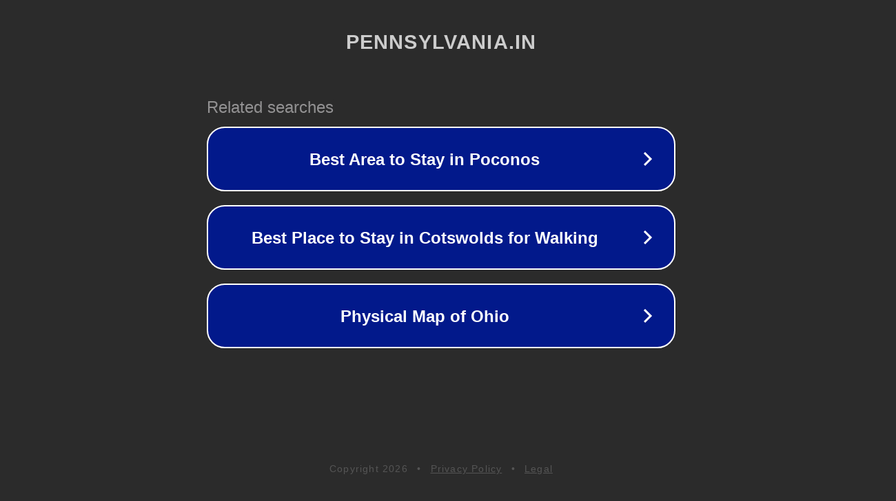

--- FILE ---
content_type: text/html; charset=utf-8
request_url: http://pennsylvania.in/
body_size: 1046
content:
<!doctype html>
<html data-adblockkey="MFwwDQYJKoZIhvcNAQEBBQADSwAwSAJBANDrp2lz7AOmADaN8tA50LsWcjLFyQFcb/P2Txc58oYOeILb3vBw7J6f4pamkAQVSQuqYsKx3YzdUHCvbVZvFUsCAwEAAQ==_kfQ+31jkSLGOEXfkFJDeTdIGBW0eFmMcNEzS0Eyo0mY9vQAwK9Op8NWb3NMf0xeNAFPVB7FR8kpXR1kRnc3mjQ==" lang="en" style="background: #2B2B2B;">
<head>
    <meta charset="utf-8">
    <meta name="viewport" content="width=device-width, initial-scale=1">
    <link rel="icon" href="[data-uri]">
    <link rel="preconnect" href="https://www.google.com" crossorigin>
</head>
<body>
<div id="target" style="opacity: 0"></div>
<script>window.park = "[base64]";</script>
<script src="/bDSmoIZUa.js"></script>
</body>
</html>
